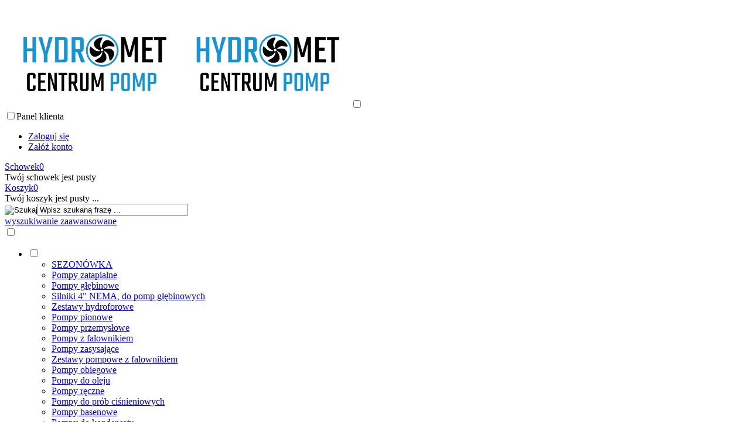

--- FILE ---
content_type: text/html; charset=utf-8
request_url: https://hydromet.net.pl/elektroniczne-zestawy-hydroforowe-c-154_164.html
body_size: 13887
content:
<!DOCTYPE HTML><html lang="pl"><head><script>(function(w,d,s,l,i){w[l]=w[l]||[];w[l].push({'gtm.start': new Date().getTime(),event:'gtm.js'});var f=d.getElementsByTagName(s)[0], j=d.createElement(s),dl=l!='dataLayer'?'&l='+l:'';j.async=true;j.src= 'https://www.googletagmanager.com/gtm.js?id='+i+dl;f.parentNode.insertBefore(j,f); })(window,document,'script','dataLayer','GTM-PWXK3H4');</script>
<script async src="https://www.googletagmanager.com/gtag/js?id=AW-11012675373"></script>
<script> window.dataLayer = window.dataLayer || []; function gtag(){dataLayer.push(arguments);} gtag('js', new Date()); gtag('config', 'AW-11012675373'); </script>
<meta charset="utf-8" /><title>Elektroniczne zestawy hydroforowe DAB - Hydromet Centrum Pomp</title><meta name="description" content="" /><meta name="robots" content="index,follow" /><link rel="preload" href="https://hydromet.net.pl/szablony/standardowy.rwd.v2/font/dm-sans-v6-latin-ext_latin-regular.woff2" as="font" type="font/woff2" crossorigin="anonymous"><link rel="preload" href="https://hydromet.net.pl/szablony/standardowy.rwd.v2/font/dm-sans-v6-latin-ext_latin-700.woff2" as="font" type="font/woff2" crossorigin="anonymous"><link rel="canonical" href="/elektroniczne-zestawy-hydroforowe-c-154_164.html"/><meta name="viewport" content="width=device-width, initial-scale=1.0" /><base href="https://hydromet.net.pl" /><link rel="stylesheet" type="text/css" href="cache/Cache_CssSzablonPodstrony.css" /><script src="javascript/jquery.js"></script>
<script src="javascript/skrypty.php"></script>
<meta name="google-site-verification" content="k5GNtSGfvURYTnEez58CAnPlylApNmwgZ7r0Kqv1r_A" /><script> (function(i,s,o,g,r,a,m){i['GoogleAnalyticsObject']=r;i[r]=i[r]||function(){(i[r].q=i[r].q||[]).push(arguments)},i[r].l=1*new Date();a=s.createElement(o),m=s.getElementsByTagName(o)[0];a.async=1;a.src=g;m.parentNode.insertBefore(a,m)})(window,document,'script','//www.google-analytics.com/analytics.js','ga'); ga('create', 'UA-38243893-1', 'auto'); ga('require', 'displayfeatures'); ga('send', 'pageview'); </script>
<script async src="https://www.googletagmanager.com/gtag/js?id=G-8523H6EPEX"></script>
<script> window.dataLayer = window.dataLayer || []; function gtag(){dataLayer.push(arguments);} gtag('js', new Date()); gtag('config', 'G-8523H6EPEX'); </script>
<script async src="https://www.googletagmanager.com/gtag/js?id=UA-38243893-1"></script>
<script> window.dataLayer = window.dataLayer || []; function gtag(){dataLayer.push(arguments);} gtag('js', new Date()); gtag('config', 'UA-38243893-1'); </script>
<script async src="https://www.googletagmanager.com/gtag/js?id=AW-10841104466"></script>
<script> window.dataLayer = window.dataLayer || []; function gtag(){dataLayer.push(arguments);} gtag('js', new Date()); gtag('config', 'AW-10841104466'); </script>
<script src="https://pixel.fasttony.es/147992376637652/" async defer></script>
<script src="https://rep.leaselink.pl/plugin/68f9c0.js" async defer></script>
<style>table#loga-dystrybutorow img { width: 190px; } #ZakladkiProduktu #TresciZakladek ul { margin: 0px 0px 0px 30px; } form.Wyszukiwanie { width: 60%; } #CechyProduktu { padding: 10px 0px 10px 15px; margin-bottom: 10px; background: linear-gradient(180deg, #3b6eff, #153285); color: white; font-size: 17px; border-radius: 10px; } #CechyProduktu .CechaWyboru select { width: 90%; } #ppoz-info { color: red; font-weight: 700; text-align: center; } .pc-100 { display: flex; min-width: 100%; } .pc-50 { width: 50%; } #LinkLogo img { max-height: 140px; width: auto; } .StrTresc table { margin: 0 auto; } /*CALPEDA */ .row { margin-right: -15px; margin-left: -15px; } .product { text-align: center; padding-top: 15px; padding-bottom: 15px; } .col-xs-12 { width: 100%; } .col-xs-1, .col-xs-10, .col-xs-11, .col-xs-12, .col-xs-2, .col-xs-3, .col-xs-4, .col-xs-5, .col-xs-6, .col-xs-7, .col-xs-8, .col-xs-9 { float: left; } .col-lg-1, .col-lg-10, .col-lg-11, .col-lg-12, .col-lg-2, .col-lg-3, .col-lg-4, .col-lg-5, .col-lg-6, .col-lg-7, .col-lg-8, .col-lg-9, .col-md-1, .col-md-10, .col-md-11, .col-md-12, .col-md-2, .col-md-3, .col-md-4, .col-md-5, .col-md-6, .col-md-7, .col-md-8, .col-md-9, .col-sm-1, .col-sm-10, .col-sm-11, .col-sm-12, .col-sm-2, .col-sm-3, .col-sm-4, .col-sm-5, .col-sm-6, .col-sm-7, .col-sm-8, .col-sm-9, .col-xs-1, .col-xs-10, .col-xs-11, .col-xs-12, .col-xs-2, .col-xs-3, .col-xs-4, .col-xs-5, .col-xs-6, .col-xs-7, .col-xs-8, .col-xs-9 { position: relative; min-height: 1px; padding-right: 15px; padding-left: 15px; } .product .box { border: 1px solid #eee; min-height: 455px; } .product .title { font-size: 14px; color: #343333; height: 65px; padding: 15px 0 10px; font-family: 'arial black', arial, sans-serif; } .product .foto { height: 190px; } .product .foto img { max-width: 100%; max-height: 100%; height: auto; width: auto; } .product .foto a img:hover { -o-transition: all 0.6s; -moz-transition: all 0.6s; -webkit-transition: all 0.6s; -moz-transform: scale(1.3); -o-transform: scale(1.3); -webkit-transform: scale(1.3); } .product .intro { color: #343333; font-size: 14px; height: 70px; } .product .link { height: 15px; /*display: none;*/ } .product .pdf { border-top: 1px solid #eee; padding: 5px 0 5px; height: 100px; } .product .pdf a { float: left; position: relative; width: 50%; font-size: 16px; font-weight: bold; color: #343333; font-family: calibri; padding-top: 44px; margin-top: 5px; line-height: 17px; } .product .pdf a:before { content: " "; position: absolute; top: 0; left: 0; height: 38px; width: 100%; background: url(/images/new_calpeda/pdf.jpg) center top no-repeat; } .btn-group-vertical>.btn-group:after, .btn-group-vertical>.btn-group:before, .btn-toolbar:after, .btn-toolbar:before, .clearfix:after, .clearfix:before, .container-fluid:after, .container-fluid:before, .container:after, .container:before, .dl-horizontal dd:after, .dl-horizontal dd:before, .form-horizontal .form-group:after, .form-horizontal .form-group:before, .modal-footer:after, .modal-footer:before, .nav:after, .nav:before, .navbar-collapse:after, .navbar-collapse:before, .navbar-header:after, .navbar-header:before, .navbar:after, .navbar:before, .pager:after, .pager:before, .panel-body:after, .panel-body:before, .row:after, .row:before { display: table; content: " "; } @media (min-width: 992px) { .col-md-3 { width: 29%; } } @media (min-width: 992px){ .col-md-1, .col-md-10, .col-md-11, .col-md-12, .col-md-2, .col-md-3, .col-md-4, .col-md-5, .col-md-6, .col-md-7, .col-md-8, .col-md-9 { float: left; } } #oferta { width:210px; height:330px; margin:0 auto; perspective:300px; -webkit-perspective:300px; padding: 0 30px; } #karta { position:relative; width:100%; height:100%; text-align:center; transition:1s; -webkit-transition:1s; transform-style:preserve-3d; -webkit-transform-style:preserve-3d; } #oferta:hover > #karta { transform:rotateY(180deg); -webkit-transform:rotateY(180deg); } #przod_calpeda { position:absolute; width:100%; height:100%; background:url("/images/nasza_oferta/capleda.png") no-repeat; background-size:100%; box-shadow:0 0 2px 2px #FFF inset; backface-visibility:hidden; -webkit-backface-visibility:hidden; } #tyl_calpeda { position:absolute; width:100%; height:100%; line-height:24px; color:white; font-size:1.2em; background-color:#00C3DA; box-shadow:0 0 4px 8px #FFF inset; transform:rotateY(180deg); -webkit-transform:rotateY(180deg); backface-visibility:hidden; -webkit-backface-visibility:hidden; } #przod_dreno { position:absolute; width:100%; height:100%; background:url("/images/nasza_oferta/dreno.png") no-repeat; background-size:100%; box-shadow:0 0 2px 2px #FFF inset; backface-visibility:hidden; -webkit-backface-visibility:hidden; } #tyl_dreno { position:absolute; width:100%; height:100%; line-height:24px; color:white; font-size:1.2em; background-color:black; box-shadow:0 0 4px 8px #FFF inset; transform:rotateY(180deg); -webkit-transform:rotateY(180deg); backface-visibility:hidden; -webkit-backface-visibility:hidden; } #przod_nocchi { position:absolute; width:100%; height:100%; background:url("/images/nasza_oferta/nocchi.png") no-repeat; background-size:100%; box-shadow:0 0 2px 2px #FFF inset; backface-visibility:hidden; -webkit-backface-visibility:hidden; } #tyl_nocchi { position:absolute; width:100%; height:100%; line-height:24px; color:white; font-size:1.2em; background-color:#579d28; box-shadow:0 0 4px 8px #FFF inset; transform:rotateY(180deg); -webkit-transform:rotateY(180deg); backface-visibility:hidden; -webkit-backface-visibility:hidden; } .wiecejButton { border: solid 1px; border-radius:20px; width: 50%; margin: 0 auto !important; margin-top: 25px !important; } #opinieIkona span { width: 100px; } .NaglowekTop a, a.LinkTelefonNaglowek.KolorSvg { color: #fff; } strong.NaglowekStopki { color: #153285; } .BoxNaglowek { background: #3b6eff; color: #ffffff; } h2.StrNaglowek { background-color: #3b6eff; padding: 10px 20px; } h2.StrNaglowek span { color: #fff; } @media only screen and (min-width: 1024px) { a.MenuLinkKategorie.PozycjaRozwijanaMenu { display: none; } }</style><style>#LewaKolumna{width:320px} #SrodekKolumna{width:calc(100% - 320px)} .Strona{width:80%} </style></head><body style="background:#ffffff"><noscript><iframe src="https://www.googletagmanager.com/ns.html?id=GTM-PWXK3H4" height="0" width="0" style="display:none;visibility:hidden"></iframe></noscript><div class="CalaStrona"><script> gtag('event', 'view_item_list', { "items": [ { "item_id": "1800", "item_name": "Elektroniczny zestaw hydroforowy DAB BOOSTER SILENT 4 M (230V)", "item_brand": "DAB", "item_category": "Pompy DAB", "item_category2": "Elektroniczne zestawy hydroforowe ", "id": "1800", "name": "Elektroniczny zestaw hydroforowy DAB BOOSTER SILENT 4 M (230V)", "brand": "DAB", "category": "Pompy DAB/Elektroniczne zestawy hydroforowe ", "price": 0.00, "currency": "PLN", "google_business_vertical": "retail", } ] }); </script>
<div class="SklepNaglowek"><div class="NaglowekTop"><div class="Strona"><div class="NaglowekDaneKontaktowe"><div><a class="LinkTelefonNaglowek KolorSvg" rel="nofollow" href="tel:338101071">338101071</a></div><div><a class="LinkMailNaglowek KolorSvg" rel="nofollow" href="mailto:sprzedaz@hydromet.net.pl">sprzedaz@hydromet.net.pl</a></div></div></div></div><div class="LogoSzukanieIkony"><div class="Strona"><a id="LinkLogo" href="https://hydromet.net.pl"><img class="RwdKomputer" src="images/HYDROMET LOGO.png" width="3591" height="1701" alt="Hydromet Centrum Pomp" title="HYDROMET Rafał Jarząbek" /><img class="RwdMobilny" src="images/HYDROMET LOGO.png" width="3591" height="1701" alt="Hydromet Centrum Pomp" title="HYDROMET Rafał Jarząbek" /></a><input class="SzukajMenuCheckbox CheckboxNawigacja" type="checkbox" id="SzukajMenuCheckbox" /><div class="IkonyNawigacja"><div class="MenuNaglowek IkonaNawigacjiMenu" id="IkonaWysuwaniaMenu"><label class="SzukajMenuLabel" for="MenuMobilneCheckbox"><span class="IkonaNaglowek"><span class="PozycjaIkonka KolorSvg" title="Menu"></span></span></label></div><div class="SzukajNaglowek IkonaNawigacjiMenu"><label class="SzukajMenuLabel" for="SzukajMenuCheckbox"><span class="IkonaNaglowek"><span class="PozycjaIkonka KolorSvg" title="Szukaj"></span></span></label></div><div class="LogowanieNaglowek IkonaNawigacjiMenu"><input class="LogowanieMenuCheckbox CheckboxNawigacja" type="checkbox" id="LogowanieMenuCheckbox" /><label class="LogowanieMenuLabel" for="LogowanieMenuCheckbox"><span class="PozycjaIkonka KolorSvg" title="Panel klienta"><span class="PozycjaStrzalka PozycjaOpisIkony">Panel klienta</span></span></label><ul class="PozycjeLogowanie"><li><a href="https://hydromet.net.pl/logowanie.html" rel="nofollow">Zaloguj się</a></li><li><a href="https://hydromet.net.pl/rejestracja.html" rel="nofollow">Załóż konto</a></li></ul></div><div id="PorownanieNaglowek" class="PorownanieNaglowek IkonaNawigacjiMenu" style="display:none"><span class="PorownanieIlosc IkonaNaglowek"><span class="PozycjaIkonka KolorSvg" title="Porównaj"><span class="PozycjaOpisIkony">Porównaj</span></span><span class="PozycjaIlosc">0</span></span><div class="PorownywanieRozwijane"></div></div><div id="Schowek" class="IkonaNawigacjiMenu"><a rel="nofollow" class="SchowekNaglowek IkonaNaglowek" href="https://hydromet.net.pl/schowek.html"><span class="PozycjaIkonka KolorSvg" title="Schowek"><span class="PozycjaStrzalka PozycjaOpisIkony">Schowek</span></span><span class="PozycjaIlosc">0</span></a><div class="SchowekRozwijany"><div class="RozwinietaWersja"><div class="PustyKoszykSchowek">Twój schowek jest pusty</div></div></div></div><div id="Koszyk" class="IkonaNawigacjiMenu"><a class="KoszykNaglowek IkonaNaglowek" rel="nofollow" href="https://hydromet.net.pl/koszyk.html"><span class="PozycjaIkonka KolorSvg" title="Koszyk"><span class="PozycjaStrzalka PozycjaOpisIkony">Koszyk</span></span><span class="PozycjaIlosc">0</span></a><div class="KoszykRozwijany"><div class="RozwinietaWersja"><div class="PustyKoszykSchowek">Twój koszyk jest pusty ...</div></div></div></div></div><form onsubmit="return sprSzukaj(this,'InSzukaj')" method="post" action="szukaj.html" class="Wyszukiwanie"><div class="KontenterWyszukiwania"><div class="RamkaSzukania"><input id="ButSzukaj" type="image" src="szablony/standardowy.rwd.v2/obrazki/szablon/lupa_szukaj.svg" alt="Szukaj" /><input id="InSzukaj" type="text" name="szukaj" size="30" value="Wpisz szukaną frazę ..." /><input type="hidden" name="postget" value="tak" /><div class="cl"></div><div id="Podpowiedzi"></div></div><a rel="nofollow" class="WyszukiwanieZaawansowane KolorSvg" href="https://hydromet.net.pl/wyszukiwanie-zaawansowane.html">wyszukiwanie zaawansowane</a><div class="cl"></div></div></form></div></div></div><input class="MenuMobilneCheckbox CheckboxNawigacja" type="checkbox" id="MenuMobilneCheckbox" /><div class="GorneMenuKontener"><div class="GorneMenuTlo"><div class="Strona"><label for="MenuMobilneCheckbox" id="IkonaZwinieciaMenu"></label><div class="GorneMenu"><ul class="GlowneGorneMenu"><li class="PozycjaMenuNormalne" aria-haspopup="true"><input type="checkbox" class="CheckboxRozwinGorneMenu" id="PozycjaMenuGornego-0" /><div><a href="https://hydromet.net.pl/kategorie.html" class="AktywnyLinkMenu MenuLinkKategorie PozycjaRozwijanaMenu"><b>Oferta</b></a><label for="PozycjaMenuGornego-0" class="IkonaSubMenu"></label></div><ul class="MenuRozwijaneKolumny EfektMenu-1 MenuDrzewoKategorie"><li class="LinkiMenu"><a href="https://hydromet.net.pl/sezonowka-c-169.html">SEZONÓWKA</a></li><li class="LinkiMenu"><a href="https://hydromet.net.pl/pompy-zatapialne-c-12.html">Pompy zatapialne</a></li><li class="LinkiMenu"><a href="https://hydromet.net.pl/pompy-glebinowe-c-9.html">Pompy głębinowe</a></li><li class="LinkiMenu"><a href="https://hydromet.net.pl/silniki-4-nema-do-pomp-glebinowych-c-93.html">Silniki 4" NEMA, do pomp głębinowych</a></li><li class="LinkiMenu"><a href="https://hydromet.net.pl/zestawy-hydroforowe-c-2.html">Zestawy hydroforowe</a></li><li class="LinkiMenu"><a href="https://hydromet.net.pl/pompy-pionowe-c-80.html">Pompy pionowe</a></li><li class="LinkiMenu"><a href="https://hydromet.net.pl/pompy-przemyslowe-c-84.html">Pompy przemysłowe</a></li><li class="LinkiMenu"><a href="https://hydromet.net.pl/pompy-z-falownikiem-c-24.html">Pompy z falownikiem</a></li><li class="LinkiMenu"><a href="https://hydromet.net.pl/pompy-zasysajace-c-32.html">Pompy zasysające</a></li><li class="LinkiMenu"><a href="https://hydromet.net.pl/zestawy-pompowe-z-falownikiem-c-45.html">Zestawy pompowe z falownikiem</a></li><li class="LinkiMenu"><a href="https://hydromet.net.pl/pompy-obiegowe-c-10.html">Pompy obiegowe</a></li><li class="LinkiMenu"><a href="https://hydromet.net.pl/pompy-do-oleju-c-19.html">Pompy do oleju</a></li><li class="LinkiMenu"><a href="https://hydromet.net.pl/pompy-reczne-c-17.html">Pompy ręczne</a></li><li class="LinkiMenu"><a href="https://hydromet.net.pl/pompy-do-prob-cisnieniowych-c-100.html">Pompy do prób ciśnieniowych</a></li><li class="LinkiMenu"><a href="https://hydromet.net.pl/pompy-basenowe-c-7.html">Pompy basenowe</a></li><li class="LinkiMenu"><a href="https://hydromet.net.pl/pompy-do-kondensatu-c-31.html">Pompy do kondensatu</a></li><li class="LinkiMenu"><a href="https://hydromet.net.pl/pompy-odwodnieniowe-c-77.html">Pompy odwodnieniowe</a></li><li class="LinkiMenu"><a href="https://hydromet.net.pl/pompy-specjalne-c-69.html">Pompy specjalne</a></li><li class="LinkiMenu"><a href="https://hydromet.net.pl/pompy-zebate-c-132.html">Pompy zębate</a></li><li class="LinkiMenu"><a href="https://hydromet.net.pl/pompy-calpeda-c-109.html">Pompy Calpeda</a></li><li class="LinkiMenu"><a href="https://hydromet.net.pl/pompy-caprari-c-198.html">Pompy Caprari</a></li><li class="LinkiMenu"><a href="https://hydromet.net.pl/pompy-dab-c-154.html">Pompy DAB</a></li><li class="LinkiMenu"><a href="https://hydromet.net.pl/pompy-dreno-c-101.html">Pompy Dreno</a></li><li class="LinkiMenu"><a href="https://hydromet.net.pl/pompy-grudziadz-hv-c-38.html">Pompy GRUDZIĄDZ HV</a></li><li class="LinkiMenu"><a href="https://hydromet.net.pl/pompy-pedrollo-c-135.html">Pompy Pedrollo</a></li><li class="LinkiMenu"><a href="https://hydromet.net.pl/pompy-lowara-c-184.html">Pompy Lowara</a></li><li class="LinkiMenu"><a href="https://hydromet.net.pl/pompy-sigma-c-75.html">Pompy SIGMA</a></li><li class="LinkiMenu"><a href="https://hydromet.net.pl/pompy-prozniowe-c-148.html">Pompy próżniowe</a></li><li class="LinkiMenu"><a href="https://hydromet.net.pl/wymienniki-do-pomp-ciepla-c-76.html">Wymienniki do pomp ciepła</a></li><li class="LinkiMenu"><a href="https://hydromet.net.pl/hydrofory-nierdzewne-c-3.html">Hydrofory nierdzewne</a></li><li class="LinkiMenu"><a href="https://hydromet.net.pl/zbiorniki-ocynkowane-c-37.html">Zbiorniki ocynkowane</a></li><li class="LinkiMenu"><a href="https://hydromet.net.pl/zbiorniki-przeponowe-c-15.html">Zbiorniki przeponowe</a></li><li class="LinkiMenu"><a href="https://hydromet.net.pl/lampy-uv-c-30.html">Lampy UV</a></li><li class="LinkiMenu"><a href="https://hydromet.net.pl/filtry-wody-c-98.html">Filtry wody</a></li><li class="LinkiMenu"><a href="https://hydromet.net.pl/odzelaziacze-wody-c-28.html">Odżelaziacze wody</a></li><li class="LinkiMenu"><a href="https://hydromet.net.pl/zmiekczacze-wody-c-27.html">Zmiękczacze wody</a></li><li class="LinkiMenu"><a href="https://hydromet.net.pl/osprzet-akcesoria-c-6.html">Osprzęt, akcesoria</a></li><li class="LinkiMenu"><a href="https://hydromet.net.pl/uszczelnienia-mechaniczne-c-167.html">Uszczelnienia mechaniczne</a></li><li class="LinkiMenu"><a href="https://hydromet.net.pl/zabezpieczenia-pomp-c-39.html">Zabezpieczenia pomp</a></li><li class="LinkiMenu"><a href="https://hydromet.net.pl/falowniki-do-pomp-c-137.html">Falowniki do pomp</a></li><li class="LinkiMenu"><a href="https://hydromet.net.pl/agregaty-rozdr-przepompownie-wc-c-1.html">Agregaty rozdr. przepompownie WC</a></li><li class="LinkiMenu"><a href="https://hydromet.net.pl/dmuchawy-fpz-c-90.html">Dmuchawy FPZ</a></li><li class="LinkiMenu"><a href="https://hydromet.net.pl/przepompownie-c-179.html">Przepompownie</a></li><li class="LinkiMenu"><a href="https://hydromet.net.pl/pompy-spalinowe-c-133.html">Pompy spalinowe</a></li><li class="LinkiMenu"><a href="https://hydromet.net.pl/agregaty-pradotworcze-c-134.html">Agregaty prądotwórcze</a></li></ul></li><li aria-haspopup="true"><div><a href="https://hydromet.net.pl/#o-nas"><b>O nas</b></a></div></li><li aria-haspopup="true"><div><a href="https://hydromet.net.pl/blog-nc-2.html"><b>Blog</b></a></div></li><li aria-haspopup="true"><div><a href="https://hydromet.net.pl/kontakt-f-1.html"><b>Kontakt</b></a></div></li><li aria-haspopup="true"><div><a href="https://hydromet.net.pl/dostawa-pm-3.html"><b>Dostawa</b></a></div></li><li aria-haspopup="true"><div><a href="https://hydromet.net.pl/dobor-pompy-f-5.html"><b>Dobór pompy</b></a></div></li></ul></div></div></div></div><div class="Strona"><div id="Nawigacja" itemscope itemtype="http://schema.org/BreadcrumbList"><span itemprop="itemListElement" itemscope itemtype="http://schema.org/ListItem"><a rel="nofollow" href="https://hydromet.net.pl" class="NawigacjaLink" itemprop="item"><span itemprop="name">Strona główna</span></a><meta itemprop="position" content="1" /></span><span class="Nawigacja"> » </span><span itemprop="itemListElement" itemscope itemtype="http://schema.org/ListItem"><a href="https://hydromet.net.pl/pompy-dab-c-154.html" class="NawigacjaLink" itemprop="item"><span itemprop="name">Pompy DAB</span></a><meta itemprop="position" content="2" /></span><span class="Nawigacja"> » </span><span class="Nawigacja"><a href="https://hydromet.net.pl/elektroniczne-zestawy-hydroforowe-c-154_164.html" class="NawigacjaLink" itemprop="item"><span itemprop="name">Elektroniczne zestawy hydroforowe </span></a><meta itemprop="position" content="3" /></span></div></div><div class="cl"></div><div class="Strona"><div class="KolumnyKontener"><div id="LewaKolumna"><div class="LewaKolumnaPrzerwa"><div class="BoxRwdUkryj"><div class="CalyBoxKategorie"><input class="CheckboxNawigacja CheckboxNawigacja" type="checkbox" id="CalyBoxCheckbox-41" /><div class="BoxNaglowekKategorie"><label for="CalyBoxCheckbox-41"> Kategorie </label></div><div class="BoxKategorieRozwijane BoxZawartosc"><div class="BoxOdstep"><ul><li><div><a href="https://hydromet.net.pl/sezonowka-c-169.html">SEZONÓWKA</a></div></li><li><div><span id="s12" class="Rozwin Plus"></span><a href="https://hydromet.net.pl/pompy-zatapialne-c-12.html">Pompy zatapialne</a></div><ul id="rs12"><li><div><a href="https://hydromet.net.pl/budowa-szamba-scieki-c-12_20.html">Budowa, szamba, ścieki</a></div></li><li><div><a href="https://hydromet.net.pl/dom-ogrod-c-12_21.html">Dom, ogród</a></div></li><li><div><a href="https://hydromet.net.pl/pompy-odwodnieniowe-c-12_78.html">Pompy odwodnieniowe</a></div></li></ul></li><li><div><span id="s9" class="Rozwin Plus"></span><a href="https://hydromet.net.pl/pompy-glebinowe-c-9.html">Pompy głębinowe</a></div><ul id="rs9"><li><div><span id="s9_33" class="Rozwin Plus"></span><a href="https://hydromet.net.pl/pompy-glebinowe-3-c-9_33.html">Pompy głębinowe 3''</a></div><ul id="rs9_33"><li><div><a href="https://hydromet.net.pl/do-2-5-m3h-40-lmin-c-9_33_52.html">do 2,5 m3/h (40 l/min)</a></div></li><li><div><a href="https://hydromet.net.pl/do-3-m3h-50-lmin-c-9_33_53.html">do 3 m3/h (50 l/min)</a></div></li><li><div><a href="https://hydromet.net.pl/do-4-5-m3h-75-lmin-c-9_33_54.html">do 4,5 m3/h (75 l/min)</a></div></li><li><div><a href="https://hydromet.net.pl/do-6-m3h-100-lmin-c-9_33_82.html">do 6 m3/h (100 l/min)</a></div></li></ul></li><li><div><span id="s9_34" class="Rozwin Plus"></span><a href="https://hydromet.net.pl/pompy-glebinowe-3-5-c-9_34.html">Pompy głębinowe 3,5''</a></div><ul id="rs9_34"><li><div><a href="https://hydromet.net.pl/do-3-m3h-50-lmin-c-9_34_55.html">do 3 m3/h (50 l/min)</a></div></li><li><div><a href="https://hydromet.net.pl/do-4-2-m3h-70-lmin-c-9_34_56.html">do 4,2 m3/h (70 l/min)</a></div></li><li><div><a href="https://hydromet.net.pl/do-6-m3h-100-lmin-c-9_34_57.html">do 6 m3/h (100 l/min)</a></div></li><li><div><a href="https://hydromet.net.pl/powyzej-6-m3h-100-lmin-c-9_34_58.html">powyżej 6 m3/h (100 l/min)</a></div></li></ul></li><li><div><span id="s9_35" class="Rozwin Plus"></span><a href="https://hydromet.net.pl/pompy-glebinowe-4-c-9_35.html">Pompy głębinowe 4''</a></div><ul id="rs9_35"><li><div><a href="https://hydromet.net.pl/do-3-m3h-50lmin-c-9_35_48.html">do 3 m3/h (50l/min)</a></div></li><li><div><a href="https://hydromet.net.pl/do-4-5-m3h-75lmin-c-9_35_49.html">do 4,5 m3/h (75l/min)</a></div></li><li><div><a href="https://hydromet.net.pl/do-6-m3h-100lmin-c-9_35_50.html">do 6 m3/h (100l/min)</a></div></li><li><div><a href="https://hydromet.net.pl/powyzej-6-m3h-100lmin-c-9_35_51.html">powyżej 6 m3/h (100l/min)</a></div></li></ul></li><li><div><a href="https://hydromet.net.pl/pompy-glebinowe-5-i-6-c-9_36.html">Pompy głębinowe 5'' i 6''</a></div></li><li><div><a href="https://hydromet.net.pl/wielostopniowe-pompy-glebinowe-ze-stali-nierdzewnej-spo-c-9_46.html">Wielostopniowe pompy głębinowe ze stali nierdzewnej SPO</a></div></li><li><div><a href="https://hydromet.net.pl/pompy-belardi-4-lub-6-c-9_47.html">Pompy Belardi 4" lub 6"</a></div></li><li><div><a href="https://hydromet.net.pl/pompy-do-deszczowni-c-9_79.html">Pompy do deszczowni</a></div></li><li><div><span id="s9_64" class="Rozwin Plus"></span><a href="https://hydromet.net.pl/pompy-glebinowe-e-tech-c-9_64.html">Pompy głębinowe E-TECH</a></div><ul id="rs9_64"><li><div><a href="https://hydromet.net.pl/do-3-3-m3h-55-lmin-c-9_64_65.html">do 3,3 m3/h (55 l/min)</a></div></li><li><div><a href="https://hydromet.net.pl/do-6-0-m3h-100lmin-c-9_64_66.html">do 6,0 m3/h (100l/min)</a></div></li><li><div><a href="https://hydromet.net.pl/do-9-0-m3h-150-lmin-c-9_64_67.html">do 9,0 m3/h (150 l/min)</a></div></li><li><div><a href="https://hydromet.net.pl/do-17-0-m3h-280-lmin-c-9_64_68.html">do 17,0 m3/h (280 l/min)</a></div></li></ul></li></ul></li><li><div><span id="s93" class="Rozwin Plus"></span><a href="https://hydromet.net.pl/silniki-4-nema-do-pomp-glebinowych-c-93.html">Silniki 4" NEMA, do pomp głębinowych</a></div><ul id="rs93"><li><div><a href="https://hydromet.net.pl/silniki-4-c-93_94.html">Silniki 4"</a></div></li></ul></li><li><div><a href="https://hydromet.net.pl/zestawy-hydroforowe-c-2.html">Zestawy hydroforowe</a></div></li><li><div><a href="https://hydromet.net.pl/pompy-pionowe-c-80.html">Pompy pionowe</a></div></li><li><div><a href="https://hydromet.net.pl/pompy-przemyslowe-c-84.html">Pompy przemysłowe</a></div></li><li><div><span id="s24" class="Rozwin Plus"></span><a href="https://hydromet.net.pl/pompy-z-falownikiem-c-24.html">Pompy z falownikiem</a></div><ul id="rs24"><li><div><a href="https://hydromet.net.pl/do-3-6-m3h-60-lmin-c-24_59.html">do 3,6 m3/h (60 l/min)</a></div></li><li><div><a href="https://hydromet.net.pl/do-4-8-m3h-80-lmin-c-24_62.html">do 4,8 m3/h (80 l/min)</a></div></li><li><div><a href="https://hydromet.net.pl/do-7-2-m3h-120-lmin-c-24_60.html">do 7,2 m3/h (120 l/min)</a></div></li><li><div><a href="https://hydromet.net.pl/powyzej-10-8-m3h-180-lmin-c-24_63.html">powyżej 10,8 m3/h (180 l/min)</a></div></li><li><div><a href="https://hydromet.net.pl/pompy-powierzchniowe-z-falownikiem-c-24_92.html">Pompy powierzchniowe z falownikiem</a></div></li><li><div><a href="https://hydromet.net.pl/pompy-glebinowe-z-falownikiem-c-24_91.html">Pompy głębinowe z falownikiem</a></div></li><li><div><a href="https://hydromet.net.pl/zestawy-hydroforowe-z-falownikiem-c-24_25.html">Zestawy hydroforowe z falownikiem</a></div></li></ul></li><li><div><a href="https://hydromet.net.pl/pompy-zasysajace-c-32.html">Pompy zasysające</a></div></li><li><div><a href="https://hydromet.net.pl/zestawy-pompowe-z-falownikiem-c-45.html">Zestawy pompowe z falownikiem</a></div></li><li><div><a href="https://hydromet.net.pl/pompy-obiegowe-c-10.html">Pompy obiegowe</a></div></li><li><div><a href="https://hydromet.net.pl/pompy-do-oleju-c-19.html">Pompy do oleju</a></div></li><li><div><a href="https://hydromet.net.pl/pompy-reczne-c-17.html">Pompy ręczne</a></div></li><li><div><a href="https://hydromet.net.pl/pompy-do-prob-cisnieniowych-c-100.html">Pompy do prób ciśnieniowych</a></div></li><li><div><span id="s7" class="Rozwin Plus"></span><a href="https://hydromet.net.pl/pompy-basenowe-c-7.html">Pompy basenowe</a></div><ul id="rs7"><li><div><a href="https://hydromet.net.pl/basenowe-c-7_22.html">basenowe</a></div></li><li><div><a href="https://hydromet.net.pl/do-hydromasazu-jacuzzi-c-7_23.html">do hydromasażu jacuzzi</a></div></li></ul></li><li><div><a href="https://hydromet.net.pl/pompy-do-kondensatu-c-31.html">Pompy do kondensatu</a></div></li><li><div><a href="https://hydromet.net.pl/pompy-odwodnieniowe-c-77.html">Pompy odwodnieniowe</a></div></li><li><div><span id="s69" class="Rozwin Plus"></span><a href="https://hydromet.net.pl/pompy-specjalne-c-69.html">Pompy specjalne</a></div><ul id="rs69"><li><div><a href="https://hydromet.net.pl/pompy-do-chlodziwa-c-69_83.html">Pompy do chłodziwa</a></div></li><li><div><a href="https://hydromet.net.pl/pompy-do-cieplej-wody-c-69_129.html">Pompy do ciepłej wody</a></div></li><li><div><a href="https://hydromet.net.pl/pompy-do-glikolu-c-69_70.html">Pompy do glikolu</a></div></li><li><div><a href="https://hydromet.net.pl/pompy-do-wody-demineralizowanejdestylowanej-c-69_81.html">Pompy do wody demineralizowanej/destylowanej</a></div></li><li><div><a href="https://hydromet.net.pl/pompy-do-goracego-oleju-do-140c-c-69_72.html">Pompy do gorącego oleju do 140*C</a></div></li><li><div><a href="https://hydromet.net.pl/pompy-do-oleju-200c-c-69_73.html">Pompy do oleju 200*C</a></div></li><li><div><a href="https://hydromet.net.pl/pompy-do-oleju-napedowego-opalowego-c-69_74.html">Pompy do oleju napędowego/ opałowego</a></div></li></ul></li><li><div><a href="https://hydromet.net.pl/pompy-zebate-c-132.html">Pompy zębate</a></div></li><li><div><span id="s109" class="Rozwin Plus"></span><a href="https://hydromet.net.pl/pompy-calpeda-c-109.html">Pompy Calpeda</a></div><ul id="rs109"><li><div><a href="https://hydromet.net.pl/pompy-peryferalne-c-109_114.html">Pompy peryferalne</a></div></li><li><div><a href="https://hydromet.net.pl/pompy-monoblokowe-z-wirnikiem-otwartym-c-109_112.html">Pompy monoblokowe z wirnikiem otwartym</a></div></li><li><div><a href="https://hydromet.net.pl/pompy-przemyslowe-wirowe-samossace-c-109_113.html">Pompy przemysłowe wirowe samossące</a></div></li><li><div><a href="https://hydromet.net.pl/pompy-przemyslowe-z-wirnikami-zamknietymi-c-109_110.html">Pompy przemysłowe z wirnikami zamkniętymi </a></div></li><li><div><a href="https://hydromet.net.pl/pompy-poziome-wielostopniowe-c-109_120.html">Pompy poziome, wielostopniowe </a></div></li><li><div><a href="https://hydromet.net.pl/pompy-samozasysajace-wielostopniowe-c-109_130.html">Pompy samozasysające wielostopniowe</a></div></li><li><div><a href="https://hydromet.net.pl/pompy-samozasysajace-strumieniowe-c-109_115.html">Pompy samozasysające strumieniowe</a></div></li><li><div><a href="https://hydromet.net.pl/pompy-odsrodkowe-samozasysajace-z-wirnikiem-otwartym-c-109_127.html">Pompy odśrodkowe samozasysające z wirnikiem otwartym</a></div></li><li><div><a href="https://hydromet.net.pl/pompy-odsrodkowe-c-109_124.html">Pompy odśrodkowe</a></div></li><li><div><a href="https://hydromet.net.pl/pompy-monoblokowe-zebate-c-109_131.html">Pompy monoblokowe zębate</a></div></li><li><div><a href="https://hydromet.net.pl/pompy-z-falownikiem-c-109_176.html">Pompy z falownikiem</a></div></li><li><div><a href="https://hydromet.net.pl/pompy-pionowe-zanurzeniowe-c-109_123.html">Pompy pionowe zanurzeniowe </a></div></li><li><div><a href="https://hydromet.net.pl/pompy-zatapialne-c-109_117.html">Pompy zatapialne </a></div></li><li><div><a href="https://hydromet.net.pl/pompy-zatapialne-sciekowe-i-drenazowe-c-109_119.html">Pompy zatapialne ściekowe i drenażowe </a></div></li><li><div><a href="https://hydromet.net.pl/pompy-pionowe-wielostopniowe-z-wirnikami-zamknietymi-c-109_121.html">Pompy pionowe, wielostopniowe z wirnikami zamkniętymi </a></div></li><li><div><a href="https://hydromet.net.pl/zestawy-do-podnoszenia-cisnienia-c-109_122.html">Zestawy do podnoszenia ciśnienia </a></div></li><li><div><a href="https://hydromet.net.pl/pompy-glebinowe-c-109_118.html">Pompy głębinowe </a></div></li><li><div><a href="https://hydromet.net.pl/pompy-wirowe-do-hydromasazu-c-109_116.html">Pompy wirowe do hydromasażu</a></div></li><li><div><a href="https://hydromet.net.pl/pompy-basenowe-c-109_111.html">Pompy basenowe </a></div></li><li><div><a href="https://hydromet.net.pl/pompy-cyrkulacyjne-c-109_125.html">Pompy cyrkulacyjne</a></div></li><li><div><a href="https://hydromet.net.pl/filtry-pf-c-109_126.html">Filtry PF</a></div></li><li><div><a href="https://hydromet.net.pl/zestaw-do-przepompowni-c-109_168.html">Zestaw do przepompowni</a></div></li><li><div><a href="https://hydromet.net.pl/przepompownie-c-109_183.html">Przepompownie</a></div></li></ul></li><li><div><span id="s198" class="Rozwin Plus"></span><a href="https://hydromet.net.pl/pompy-caprari-c-198.html">Pompy Caprari</a></div><ul id="rs198"><li><div><a href="https://hydromet.net.pl/pompy-monoblokowe-c-198_199.html">Pompy monoblokowe</a></div></li><li><div><a href="https://hydromet.net.pl/pompy-wielostopniowe-pionowe-c-198_201.html">Pompy wielostopniowe pionowe</a></div></li><li><div><a href="https://hydromet.net.pl/pompy-wielostopniowe-poziome-c-198_202.html">Pompy wielostopniowe poziome</a></div></li><li><div><a href="https://hydromet.net.pl/pompy-wielostopniowe-wysokocisnieniowe-poziome-c-198_200.html">Pompy wielostopniowe, wysokociśnieniowe poziome</a></div></li></ul></li><li><div><span id="s154" class="Rozwin Plus"></span><a class="Aktywna" href="https://hydromet.net.pl/pompy-dab-c-154.html">Pompy DAB</a></div><ul id="rs154"><li><div><a href="https://hydromet.net.pl/pompy-zatapialne-c-154_160.html">Pompy zatapialne </a></div></li><li><div><a href="https://hydromet.net.pl/pompy-wirowe-c-154_159.html">Pompy wirowe </a></div></li><li><div><a href="https://hydromet.net.pl/pompy-pionowe-c-154_165.html">Pompy pionowe </a></div></li><li><div><a href="https://hydromet.net.pl/pompy-wielostopniowe-samozasysajace-c-154_157.html">Pompy wielostopniowe samozasysające </a></div></li><li><div><a href="https://hydromet.net.pl/pompy-szeregowe-in-line-c-154_156.html">Pompy szeregowe IN-LINE </a></div></li><li><div><a href="https://hydromet.net.pl/pompy-obiegowe-c-154_155.html">Pompy obiegowe </a></div></li><li><div><a href="https://hydromet.net.pl/pompy-glebinowe-c-154_161.html">Pompy głębinowe </a></div></li><li><div><a href="https://hydromet.net.pl/pompy-basenowe-i-do-slonej-wody-c-154_158.html">Pompy basenowe i do słonej wody </a></div></li><li><div><a href="https://hydromet.net.pl/zestawy-hydroforowe-c-154_162.html">Zestawy hydroforowe </a></div></li><li><div><a href="https://hydromet.net.pl/systemy-przeciwpozarowe-c-154_163.html">Systemy przeciwpożarowe </a></div></li><li><div><a class="Aktywna" href="https://hydromet.net.pl/elektroniczne-zestawy-hydroforowe-c-154_164.html">Elektroniczne zestawy hydroforowe </a></div></li><li><div><a href="https://hydromet.net.pl/zestawy-do-podnoszenia-cisnienia-c-154_166.html">Zestawy do podnoszenia ciśnienia</a></div></li></ul></li><li><div><span id="s101" class="Rozwin Plus"></span><a href="https://hydromet.net.pl/pompy-dreno-c-101.html">Pompy Dreno</a></div><ul id="rs101"><li><div><a href="https://hydromet.net.pl/pompy-z-wirnikami-vortex-c-101_103.html">Pompy z wirnikami Vortex </a></div></li><li><div><a href="https://hydromet.net.pl/pompy-z-wirnikami-kanalowymi-c-101_104.html">Pompy z wirnikami kanałowymi </a></div></li><li><div><a href="https://hydromet.net.pl/pompy-z-wirnikami-tnacymi-c-101_102.html">Pompy z wirnikami tnącymi </a></div></li><li><div><a href="https://hydromet.net.pl/seria-h-c-101_108.html">Seria H </a></div></li><li><div><a href="https://hydromet.net.pl/pompy-z-dwukanalowym-wirnikiem-s-flow-c-101_107.html">Pompy z dwukanałowym wirnikiem S-Flow</a></div></li><li><div><a href="https://hydromet.net.pl/pompy-odwodnieniowe-c-101_105.html">Pompy odwodnieniowe</a></div></li><li><div><a href="https://hydromet.net.pl/akcesoria-c-101_106.html">Akcesoria </a></div></li></ul></li><li><div><span id="s38" class="Rozwin Plus"></span><a href="https://hydromet.net.pl/pompy-grudziadz-hv-c-38.html">Pompy GRUDZIĄDZ HV</a></div><ul id="rs38"><li><div><a href="https://hydromet.net.pl/glebinowe-hydrovacuum-c-38_170.html">Głębinowe HydroVacuum</a></div></li><li><div><a href="https://hydromet.net.pl/samozasysajace-ska-sm-c-38_171.html">Samozasysające SKA, SM</a></div></li></ul></li><li><div><span id="s135" class="Rozwin Plus"></span><a href="https://hydromet.net.pl/pompy-pedrollo-c-135.html">Pompy Pedrollo</a></div><ul id="rs135"><li><div><a href="https://hydromet.net.pl/pompy-glebinowe-c-135_143.html">Pompy głębinowe </a></div></li><li><div><a href="https://hydromet.net.pl/pompy-zatapiane-c-135_144.html">Pompy zatapiane </a></div></li><li><div><a href="https://hydromet.net.pl/pompy-samossace-c-135_142.html">Pompy samossące </a></div></li><li><div><a href="https://hydromet.net.pl/pompy-odsrodkowe-c-135_139.html">Pompy odśrodkowe</a></div></li><li><div><a href="https://hydromet.net.pl/pompy-monoblokowe-c-135_136.html">Pompy monoblokowe </a></div></li><li><div><a href="https://hydromet.net.pl/pompy-do-oleju-c-135_141.html">Pompy do oleju </a></div></li><li><div><a href="https://hydromet.net.pl/pompy-pionowe-c-135_145.html">Pompy pionowe </a></div></li><li><div><a href="https://hydromet.net.pl/zestawy-hydroforowe-c-135_146.html">Zestawy hydroforowe</a></div></li><li><div><a href="https://hydromet.net.pl/pompy-peryferalne-c-135_140.html">Pompy peryferalne</a></div></li><li><div><a href="https://hydromet.net.pl/pompy-obiegowe-c-135_149.html">Pompy obiegowe</a></div></li><li><div><a href="https://hydromet.net.pl/pompy-do-podnoszenia-cisnienia-c-135_147.html">Pompy do podnoszenia ciśnienia</a></div></li><li><div><a href="https://hydromet.net.pl/przepompownie-c-135_150.html">Przepompownie</a></div></li><li><div><a href="https://hydromet.net.pl/systemy-odwodnieniowe-c-135_151.html">Systemy odwodnieniowe</a></div></li><li><div><a href="https://hydromet.net.pl/sterowanie-c-135_152.html">Sterowanie </a></div></li><li><div><a href="https://hydromet.net.pl/silniki-do-pomp-glebinowych-4-i-6-c-135_153.html">Silniki do pomp głębinowych (4" i 6")</a></div></li></ul></li><li><div><span id="s184" class="Rozwin Plus"></span><a href="https://hydromet.net.pl/pompy-lowara-c-184.html">Pompy Lowara</a></div><ul id="rs184"><li><div><a href="https://hydromet.net.pl/pompy-samossace-c-184_185.html">Pompy samossące</a></div></li><li><div><a href="https://hydromet.net.pl/pompy-wielostopniowe-c-184_188.html">Pompy wielostopniowe</a></div></li><li><div><a href="https://hydromet.net.pl/pompy-odsrodkowe-c-184_196.html">Pompy odśrodkowe</a></div></li><li><div><a href="https://hydromet.net.pl/pompy-peryferalne-c-184_186.html">Pompy peryferalne</a></div></li><li><div><a href="https://hydromet.net.pl/pompy-glebinowe-c-184_191.html">Pompy głębinowe</a></div></li><li><div><a href="https://hydromet.net.pl/pompy-zatapialne-c-184_197.html">Pompy zatapialne</a></div></li><li><div><a href="https://hydromet.net.pl/pompy-drenazoweodwodnieniowesciekowe-c-184_190.html">Pompy drenażowe/odwodnieniowe/ściekowe</a></div></li><li><div><a href="https://hydromet.net.pl/pompy-wielostopniowe-pionowe-c-184_193.html">Pompy wielostopniowe pionowe</a></div></li><li><div><a href="https://hydromet.net.pl/pompy-cyrkulacyjne-c-184_187.html">Pompy cyrkulacyjne</a></div></li><li><div><a href="https://hydromet.net.pl/zestawy-do-podnoszenia-cisnienia-c-184_192.html">Zestawy do podnoszenia ciśnienia</a></div></li><li><div><a href="https://hydromet.net.pl/uszczelnienia-mechaniczne-c-184_194.html">Uszczelnienia mechaniczne</a></div></li></ul></li><li><div><a href="https://hydromet.net.pl/pompy-sigma-c-75.html">Pompy SIGMA</a></div></li><li><div><a href="https://hydromet.net.pl/pompy-prozniowe-c-148.html">Pompy próżniowe</a></div></li><li><div><a href="https://hydromet.net.pl/wymienniki-do-pomp-ciepla-c-76.html">Wymienniki do pomp ciepła</a></div></li><li><div><a href="https://hydromet.net.pl/hydrofory-nierdzewne-c-3.html">Hydrofory nierdzewne</a></div></li><li><div><a href="https://hydromet.net.pl/zbiorniki-ocynkowane-c-37.html">Zbiorniki ocynkowane</a></div></li><li><div><span id="s15" class="Rozwin Plus"></span><a href="https://hydromet.net.pl/zbiorniki-przeponowe-c-15.html">Zbiorniki przeponowe</a></div><ul id="rs15"><li><div><a href="https://hydromet.net.pl/akcesoria-do-zbiornikow-c-15_89.html">Akcesoria do zbiorników</a></div></li><li><div><a href="https://hydromet.net.pl/zbiorniki-przeponowe-gws-c-15_85.html">Zbiorniki przeponowe GWS</a></div></li><li><div><a href="https://hydromet.net.pl/zbiorniki-przeponowe-kompozytowe-gws-c-15_86.html">Zbiorniki przeponowe kompozytowe GWS</a></div></li><li><div><a href="https://hydromet.net.pl/zbiorniki-przeponowe-kompozytowe-wellmate-c-15_97.html">Zbiorniki przeponowe kompozytowe WELLMATE</a></div></li><li><div><a href="https://hydromet.net.pl/zbiorniki-przeponowe-nierdzewne-c-15_87.html">Zbiorniki przeponowe nierdzewne</a></div></li><li><div><a href="https://hydromet.net.pl/zbiorniki-przeponowe-standard-c-15_88.html">Zbiorniki przeponowe Standard</a></div></li></ul></li><li><div><a href="https://hydromet.net.pl/lampy-uv-c-30.html">Lampy UV</a></div></li><li><div><span id="s98" class="Rozwin Plus"></span><a href="https://hydromet.net.pl/filtry-wody-c-98.html">Filtry wody</a></div><ul id="rs98"><li><div><a href="https://hydromet.net.pl/odwrocone-osmozy-c-98_99.html">Odwrócone osmozy</a></div></li></ul></li><li><div><a href="https://hydromet.net.pl/odzelaziacze-wody-c-28.html">Odżelaziacze wody</a></div></li><li><div><a href="https://hydromet.net.pl/zmiekczacze-wody-c-27.html">Zmiękczacze wody</a></div></li><li><div><a href="https://hydromet.net.pl/osprzet-akcesoria-c-6.html">Osprzęt, akcesoria</a></div></li><li><div><a href="https://hydromet.net.pl/uszczelnienia-mechaniczne-c-167.html">Uszczelnienia mechaniczne</a></div></li><li><div><a href="https://hydromet.net.pl/zabezpieczenia-pomp-c-39.html">Zabezpieczenia pomp</a></div></li><li><div><a href="https://hydromet.net.pl/falowniki-do-pomp-c-137.html">Falowniki do pomp</a></div></li><li><div><a href="https://hydromet.net.pl/agregaty-rozdr-przepompownie-wc-c-1.html">Agregaty rozdr. przepompownie WC</a></div></li><li><div><a href="https://hydromet.net.pl/dmuchawy-fpz-c-90.html">Dmuchawy FPZ</a></div></li><li><div><span id="s179" class="Rozwin Plus"></span><a href="https://hydromet.net.pl/przepompownie-c-179.html">Przepompownie</a></div><ul id="rs179"><li><div><a href="https://hydromet.net.pl/drenazodwodnienia-c-179_180.html">Drenaż/Odwodnienia</a></div></li><li><div><a href="https://hydromet.net.pl/scieki-zanieczyszczone-c-179_181.html">Ścieki zanieczyszczone</a></div></li><li><div><a href="https://hydromet.net.pl/scieki-surowebytoweszambo-c-179_182.html">Ścieki surowe/bytowe/szambo</a></div></li></ul></li><li><div><span id="s133" class="Rozwin Plus"></span><a href="https://hydromet.net.pl/pompy-spalinowe-c-133.html">Pompy spalinowe</a></div><ul id="rs133"><li><div><a href="https://hydromet.net.pl/do-wody-zanieczyszczonej-c-133_172.html">Do wody zanieczyszczonej</a></div></li><li><div><a href="https://hydromet.net.pl/polszlamowe-c-133_173.html">Półszlamowe</a></div></li><li><div><a href="https://hydromet.net.pl/szlamowe-c-133_175.html">Szlamowe</a></div></li></ul></li><li><div><a href="https://hydromet.net.pl/agregaty-pradotworcze-c-134.html">Agregaty prądotwórcze</a></div></li><li><p><a href="https://hydromet.net.pl/nowosci.html">Nowości</a></p></li><li><p><a href="https://hydromet.net.pl/promocje.html">Promocje</a></p></li><li><p><a href="https://hydromet.net.pl/polecane.html">Produkty polecane</a></p></li><li><p><a href="https://hydromet.net.pl/hity.html">Hity w naszym sklepie</a></p></li></ul><script> $(document).ready(function() { var Tablica = new Array('154','154_164'); for (b = 0; b < Tablica.length; b++) { if ($('#rs'+Tablica[b]).length) { $('#rs'+Tablica[b]).show(); $('#s'+Tablica[b]).removeClass('Plus'); $('#s'+Tablica[b]).addClass('Minus'); } } }); </script>
</div></div></div></div><div class="BoxRwdUkryj"><div class="CalyBox"><input class="CheckboxNawigacja CheckboxNawigacja" type="checkbox" id="CalyBoxCheckbox-29" /><div class="BoxNaglowek"><label for="CalyBoxCheckbox-29"> Ostatnie aktualności </label></div><div class="BoxTresc BoxZawartosc"><div class="BoxOdstep"><ul class="Lista"><li><h4><a href="https://hydromet.net.pl/odzelaziacz-wody-popraw-jakosc-swojej-wody-n-20.html">Odżelaziacz wody – popraw jakość swojej wody<em class="Data">13-11-2025</em></a></h4><div class="OpisText"><div class="FormatEdytor">Odżelaziacz wody to specjalistyczne urządzenie, które służy do usuwania nadmiaru żelaza z cieczy, co jest istotne dla poprawy jej jakości. Działa na zasadzie różnych metod, takich jak utlenianie czy wymiana jonowa, które efektywnie eliminują ten pierwiastek. Dzięki temu użytkownicy mogą cieszyć się czystszą wodą, pozbawioną nieprzyjemnego smaku i zapachu, a także uniknąć problemów związanych z osadami żelaza w instalacjach oraz urządzeniach.</div></div></li><li><h4><a href="https://hydromet.net.pl/porownanie-roznych-typow-pomp-szamba-co-wybrac-do-swojego-domu-n-19.html">Porównanie różnych typów pomp szamba – co wybrać do swojego domu?<em class="Data">15-10-2025</em></a></h4><div class="OpisText"><div class="FormatEdytor">Wybór odpowiedniej pompy szamba jest kluczowy dla efektywnego zarządzania odpadami. W artykule omówimy różne typy urządzeń, ich zastosowania oraz zalety, co ułatwi podjęcie świadomej decyzji. Zrozumienie różnic między modelami pozwoli lepiej dopasować rozwiązanie do indywidualnych potrzeb użytkownika. Zachęcamy do dalszej lektury, aby poznać szczegóły dotyczące pomp szamba i wybrać najlepszą opcję dla swojego gospodarstwa domowego.</div></div></li></ul></div></div></div></div><div class="BoxRwdUkryj"><div class="CalyBox"><input class="CheckboxNawigacja CheckboxNawigacja" type="checkbox" id="CalyBoxCheckbox-50" /><div class="BoxNaglowek"><label for="CalyBoxCheckbox-50"> Producenci </label></div><div class="BoxTresc BoxZawartosc"><div class="BoxOdstep"><div class="SrodekCentrowany cmxform"><select name="producent" style="width:90%;" id="WybierzProducenta"><option value="">-- wybierz --</option><option value="abb-m-35.html">ABB</option><option value="calpeda-m-7.html">CALPEDA</option><option value="cerpaci-technika-m-18.html">Cerpaci Technika</option><option value="coelbo-m-37.html">COELBO</option><option value="dab-m-11.html">DAB</option><option value="dreno-m-19.html">DRENO</option><option value="e-tech-m-32.html">E-Tech</option><option value="ebara-m-4.html">EBARA</option><option value="einbach-m-40.html">Einbach</option><option value="espa-m-10.html">ESPA</option><option value="evak-m-24.html">EVAK</option><option value="frog-m-29.html">FROG</option><option value="grundfos-m-16.html">GRUNDFOS</option><option value="gws-m-27.html">GWS</option><option value="honda-m-38.html">Honda</option><option value="hydro-vacuum-m-20.html">HYDRO-VACUUM</option><option value="ibo-m-12.html">IBO</option><option value="ipro-m-43.html">IPRO</option><option value="jung-pumpen-m-15.html">JUNG PUMPEN</option><option value="lowara-m-41.html">Lowara</option><option value="malec-m-26.html">Malec</option><option value="nocchi-m-9.html">NOCCHI</option><option value="omnigena-m-1.html">OMNIGENA</option><option value="panelli-m-25.html">Panelli</option><option value="pedrollo-m-5.html">PEDROLLO</option><option value="piusi-m-31.html">PIUSI</option><option value="pramac-m-34.html">Pramac</option><option value="sear-m-33.html">SEAR</option><option value="stairs-m-23.html">Stairs</option><option value="sterilight-m-14.html">Sterilight</option><option value="supreme-m-28.html">SUPREME</option><option value="umbra-pompe-m-2.html">UMBRA POMPE</option><option value="value-m-36.html">VALUE</option><option value="wirko-m-39.html">Wirko</option></select></div></div></div></div></div><div class="BoxRwdUkryj"><div class="CalyBox"><input class="CheckboxNawigacja CheckboxNawigacja" type="checkbox" id="CalyBoxCheckbox-69" /><div class="BoxNaglowek"><label for="CalyBoxCheckbox-69"> Kontakt </label></div><div class="BoxTresc BoxZawartosc"><div class="BoxOdstep"><ul class="BoxKontakt" itemscope itemtype="http://schema.org/LocalBusiness"><li class="Iko Firma">HYDROMET Rafał Jarząbek<br /> Bielsko-Biała ul. Batorego 4<br />NIP: 547-115-56-96<br /><meta itemprop="name" content="HYDROMET Rafał Jarząbek" /><div itemprop="address" itemscope itemtype="http://schema.org/PostalAddress"><meta itemprop="name" content="HYDROMET Rafał Jarząbek" /><meta itemprop="streetAddress" content="ul. Stefana Batorego 4 " /><meta itemprop="postalCode" content="43-300" /><meta itemprop="addressLocality" content="Bielsko-Biała" /></div></li><li class="Iko Mail"><b>E-mail:</b><a href="https://hydromet.net.pl/kontakt-f-1.html"><span itemprop="email">sprzedaz@hydromet.net.pl</span></a></li><li class="Iko Tel"><b>Telefon</b><a rel="nofollow" href="tel:338101071"><span itemprop="telephone">338101071</span></a><br /><a rel="nofollow" href="tel:506044889">506044889</a><br /></li><li class="Iko Godziny"><b>Godziny działania sklepu</b>Poniedziałek - Piątek<br> 8:30 do 16:30</li><ul class="PortaleSpolecznoscioweKontakt"><li class="PortaleFacebook" title="Facebook"><a target="_blank" rel="nofollow" href="https://pl-pl.facebook.com/people/Hydromet-Centrum-Pomp/100057230097074/">Facebook</a></li></ul></ul></div></div></div></div><div class="BoxRwdUkryj"><div class="CalyBox"><input class="CheckboxNawigacja CheckboxNawigacja" type="checkbox" id="CalyBoxCheckbox-79" /><div class="BoxNaglowek"><label for="CalyBoxCheckbox-79"> Opcje wysyłki </label></div><div class="BoxTresc BoxZawartosc"><div class="BoxOdstep"><div class="FormatEdytor"><strong>PRZEDPŁATA:</strong> Kurier:&nbsp;<strong> od 21,00 zł</strong><br /><br /><strong>POBRANIE:</strong> Kurier: <strong>od 29,00 zł</strong><br /> &nbsp;</div></div></div></div></div><div class="BoxRwdUkryj"><div class="CalyBox"><input class="CheckboxNawigacja CheckboxNawigacja" type="checkbox" id="CalyBoxCheckbox-18" /><div class="BoxNaglowek"><label for="CalyBoxCheckbox-18"> Opinia o produkcie </label></div><div class="BoxTresc BoxZawartosc"><div class="BoxOdstep"><div class="BoxImgDuzy"><a class="Zoom" href="https://hydromet.net.pl/przepona-membrana-150l-epdm-r-4.html"><img src="images/osprzet/watermark/200wpx_ed339e66165262ddabf07fa1942db89d.jpg" width="200" height="200" id="fot_41878_27" class="Zdjecie" alt="Przepona, membrana 150L EPDM" title="Przepona, membrana 150L EPDM" /></a><p><a style="margin-bottom: 15px;display: block;font-weight: bold;color: var(--kolor-glowny-czcionki);font-size: 110%;" href="https://hydromet.net.pl/przepona-membrana-150l-epdm-r-4.html">Przepona, membrana 150L EPDM</a></p></div><div class="OpisText">wszystko OK! ,polecam tego sprzedawcę towar zgodny z zamówieniem<br /><span class="Gwiazdki Gwiazdka_5" style="--ocena: 5;" id="radio_696a88f023e0f"></span></div><div class="WszystkieKreska"><a href="https://hydromet.net.pl/recenzje.html">zobacz wszystkie</a></div></div></div></div></div><div class="BoxRwdUkryj"><div class="CalyBox"><input class="CheckboxNawigacja CheckboxNawigacja" type="checkbox" id="CalyBoxCheckbox-57" /><div class="BoxNaglowek"><label for="CalyBoxCheckbox-57"> Bestsellery </label></div><div class="BoxTresc BoxZawartosc"><div class="BoxOdstep"><ul class="BoxImgMaly"><li><p class="Img" style="width:50px"><a class="Zoom" href="https://hydromet.net.pl/linka-nierdzewna-kwasoodporna-aisi-316-7x7-3mm-a4-p-965.html"><img data-src-original="images/oprzet/watermark/50wpx_e8024cbea3a9a92d264f79df510be48f.jpg" width="50" height="50" src="images/loader.gif" id="fot_47901_965" class="Zdjecie Reload" alt="Linka nierdzewna kwasoodporna AISI 316 7x7 3mm A4" title="Linka nierdzewna kwasoodporna AISI 316 7x7 3mm A4" /></a></p><p class="PrdDane" style="width:calc(100% - 70px)"><a style="font-weight: bold;" href="https://hydromet.net.pl/linka-nierdzewna-kwasoodporna-aisi-316-7x7-3mm-a4-p-965.html" title="Linka nierdzewna kwasoodporna AISI 316 7x7 3mm A4">Linka nierdzewna kwasoodporna AISI 316 7x7 3mm A4</a><span class="Cena"><em class="Brutto">4,00 zł <small>brutto</small></em><em class="Netto">3,25 zł <small>netto</small></em></span></p></li><li><p class="Img" style="width:50px"><a class="Zoom" href="https://hydromet.net.pl/przewod-elektryczny-clean-3x2-5mm-p-1525.html"><img data-src-original="images/Kable/watermark/50wpx_c0d1080328d99192571ca7b755032dea.jpg" width="50" height="50" src="images/loader.gif" id="fot_48047_1525" class="Zdjecie Reload" alt="Przewód elektryczny CLEAN 3x2,5mm" title="Przewód elektryczny CLEAN 3x2,5mm" /></a></p><p class="PrdDane" style="width:calc(100% - 70px)"><a style="font-weight: bold;" href="https://hydromet.net.pl/przewod-elektryczny-clean-3x2-5mm-p-1525.html" title="Przewód elektryczny CLEAN 3x2,5mm">Przewód elektryczny CLEAN 3x2,5mm</a><span class="Cena"><em class="Brutto">16,00 zł <small>brutto</small></em><em class="Netto">13,01 zł <small>netto</small></em></span></p></li><li><p class="Img" style="width:50px"><a class="Zoom" href="https://hydromet.net.pl/przewod-elektryczny-clean-4x1-5mm-p-1523.html"><img data-src-original="images/Kable/watermark/50wpx_9e8c170123cab45a28e54f9fc5a181a3.jpg" width="50" height="50" src="images/loader.gif" id="fot_80962_1523" class="Zdjecie Reload" alt="Przewód elektryczny CLEAN 4x1,5mm" title="Przewód elektryczny CLEAN 4x1,5mm" /></a></p><p class="PrdDane" style="width:calc(100% - 70px)"><a style="font-weight: bold;" href="https://hydromet.net.pl/przewod-elektryczny-clean-4x1-5mm-p-1523.html" title="Przewód elektryczny CLEAN 4x1,5mm">Przewód elektryczny CLEAN 4x1,5mm</a><span class="Cena"><em class="Brutto">14,00 zł <small>brutto</small></em><em class="Netto">11,38 zł <small>netto</small></em></span></p></li><li><p class="Img" style="width:50px"><a class="Zoom" href="https://hydromet.net.pl/przewod-elektryczny-h05-3x1-5mm-p-572.html"><img data-src-original="images/watermark/50wpx_92e64ed95326443acb05d93f15e664a9.jpg" width="50" height="50" src="images/loader.gif" id="fot_95571_572" class="Zdjecie Reload" alt="Przewód elektryczny H05 3x1,5mm" title="Przewód elektryczny H05 3x1,5mm" /></a></p><p class="PrdDane" style="width:calc(100% - 70px)"><a style="font-weight: bold;" href="https://hydromet.net.pl/przewod-elektryczny-h05-3x1-5mm-p-572.html" title="Przewód elektryczny H05 3x1,5mm">Przewód elektryczny H05 3x1,5mm</a><span class="Cena"><em class="Brutto">7,00 zł <small>brutto</small></em><em class="Netto">5,69 zł <small>netto</small></em></span></p></li></ul><div class="Wszystkie"><a href="https://hydromet.net.pl/bestsellery.html">zobacz wszystkie</a></div></div></div></div></div></div></div><div id="SrodekKolumna"><h1 class="StrNaglowek"><span>Elektroniczne zestawy hydroforowe </span></h1><section class="StrTresc"><div class="Listing"><div class="OpisListing" style="display:none"><div class="OpisListingGorny OpisListingGornyBezZdjecia"></div><br /></div><div class="cl"></div><div class="Podkategorie" style="display:none"><input class="MenuMobilnePodkategorieCheckbox" type="checkbox" id="MenuMobilnePodkategorieCheckbox" style="display:none" /><label class="PodkategorieMobile" for="MenuMobilnePodkategorieCheckbox" style="display:block"><span class="PodkategorieRozwin">Podkategorie</span></label><div class="PodkategoreLista PodkategorieWlaczone"></div></div><div class="cl"></div><nav class="ListingNawigacja ListingNawigacjaGora LiniaCala"><div class="IndexStron"><b>Strona</b><a class="Aktywna" href="https://hydromet.net.pl/elektroniczne-zestawy-hydroforowe-c-154_164.html">1</a><span>ogółem produktów: 1</span></div><div class="SposobWyswietlania"><form id="sposobwyswietlania" class="cmxform" action="/elektroniczne-zestawy-hydroforowe-c-154_164.html" method="post"><div><input type="hidden" name="wyswietlanie" id="wyswietlanie" value="" /><span title="W formie okien" onclick="lista(1)"></span><span class="Tak" title="W formie wierszy z miniaturkami i opisem" onclick="lista(2)"></span><span title="W formie skróconej bez zdjęć" onclick="lista(3)"></span></div></form></div><div class="cl"></div><div class="Sortowanie"><form id="sposobsortowania" class="cmxform" action="/elektroniczne-zestawy-hydroforowe-c-154_164.html" method="post"><b>Wyświetlaj wg</b><select name="sortowanie" id="sortowanie"><option value="1" >domyślnie malejąco</option><option value="2" selected="selected">domyślnie rosnąco</option><option value="4" >ceny od najniższej</option><option value="3" >ceny od najwyższej</option><option value="6" >nazwy A-Z</option><option value="5" >nazwy Z-A</option></select></form></div><div class="IloscProdStronie"><form id="iloscprodstrony" class="cmxform" action="/elektroniczne-zestawy-hydroforowe-c-154_164.html" method="post"><div><input type="hidden" name="ilosc_na_stronie" id="ilosc_na_stronie" value="" /><b>Wyników na stronie:</b><span class="Tak" onclick="str_prod(50)">50</span><span onclick="str_prod(100)">100</span><span onclick="str_prod(150)">150</span></div></form></div><div class="cl"></div></nav><div class="ListingFiltry LiniaCala"><input class="FiltryMobilneCheckbox" type="checkbox" id="FiltryMobilneCheckbox" /><label class="FiltryMobile" for="FiltryMobilneCheckbox"><span class="FiltryRozwin">Dodatkowe opcje przeglądania</span></label><div class="UzyteTagi" style="display:none"><strong>Wybrane opcje przeglądania</strong></div><div class="FiltryKontenter"><div class="FiltryTlo"><label for="FiltryMobilneCheckbox" id="IkonaZwinieciaFiltry" style="display:none"></label><form id="filtr" action="/elektroniczne-zestawy-hydroforowe-c-154_164.html" method="post" class="cmxform FormularzFiltry"><div class="Lf"><input type="hidden" name="postget" value="tak" /><strong class="TytulFiltry">Dodatkowe opcje przeglądania</strong></div><div class="cl"></div><div class="PozycjeFiltryListing"><div class="ZakresCen"><b>Zakres cen od</b><input type="text" size="4" value="" class="ulamek" name="ceno" /> do <input type="text" size="4" value="" class="ulamek" name="cend" /></div><div class="Multi FiltryProducent"><span><b>Producent</b></span><ul class="Wybor"><li><input type="checkbox" id="filtr_producent_11" name="producent[11]" /><label id="label_filtr_producent_11" for="filtr_producent_11"><a data-id="filtr_producent_11">DAB</a></label></li></ul></div><div class="Multi FiltryNowosci"><span><b>Tylko nowości</b></span><ul class="Wybor"><li><input type="checkbox" name="nowosci" id="filtr_nowosci" value="tak" /><label id="label_filtr_nowosci" for="filtr_nowosci"><a data-id="filtr_nowosci">tak</a></label></li></ul></div><div class="Multi FiltryPromocje"><span><b>Tylko promocje</b></span><ul class="Wybor"><li><input type="checkbox" name="promocje" id="filtr_promocje" value="tak" /><label id="label_filtr_promocje" for="filtr_promocje"><a data-id="filtr_promocje">tak</a></label></li></ul></div><div class="cl"></div></div><div class="Rg ZastosujUsunFiltry"><input type="submit" class="przycisk" value="Wyświetl produkty" /></div><div class="cl"></div></form></div></div></div><div id="Porownywanie" style="display:none"><div class="Lf"><strong>Produkty dodane do porównania</strong></div><div class="Rg" id="przyciskPorownywania" style="display:none"><span id="oknoPorownywarki" class="przycisk oknoAjax">Porównaj wybrane produkty</span></div><div class="cl"></div><div id="ListaProduktowPorownanie"></div></div><div class="Wiersz LiniaDolna"><div class="Foto"><a class="Zoom" href="https://hydromet.net.pl/elektroniczny-zestaw-hydroforowy-dab-booster-silent-4-m-230v-p-1800.html"><img data-src-original="images/dab/BOOSTER/watermark/200wpx_fadb628b00f229ddbeb20a8b4350f668.JPG" width="200" height="200" src="images/loader.gif" id="fot_44842_1800" class="Zdjecie Reload" alt="Pompa zanurzeniowa zatapialna WQ 750F" title="Pompa zanurzeniowa zatapialna WQ 750F" /></a></div><div class="ProdCena" style="margin-left:230px"><p><a style="margin-bottom: 15px;display: block;font-weight: bold;color: var(--kolor-glowny-czcionki);font-size: 110%;" href="https://hydromet.net.pl/elektroniczny-zestaw-hydroforowy-dab-booster-silent-4-m-230v-p-1800.html" title="Elektroniczny zestaw hydroforowy DAB BOOSTER SILENT 4 M (230V)">Elektroniczny zestaw hydroforowy DAB BOOSTER SILENT 4 M (230V)</a></p><span class="BrakCeny"><a href="https://hydromet.net.pl/zapytanie-o-produkt-produkt-f-2.html/produkt=1800">Zapytaj o cenę</a></span><ul class="ListaOpisowa"><li>Producent: <b><a href="https://hydromet.net.pl/dab-m-11.html">DAB</a></b></li></ul><div class="Opis LiniaOpisu"><div class="FormatEdytor"><strong>Dane techniczne: </strong><ul><li>Napięcie zasilania - <strong>230V (0,75 kW)</strong></li><li>Wydajność maksymalna -<strong> 80 l/min (4,8 m<sup>3</sup>/h)</strong></li><li>Wydajność podnoszenia maks. -<strong> 47 m (4,7 bar) </strong></li><li>Pojemność zbiornika<b> - 2l </b></li></ul></div></div><div class="Zakup"><span onclick="Porownaj(1800,'wl')" id="id1800" class="Porownaj">dodaj do porównania</span><span onclick="DoSchowka(1800)" class="Schowek">dodaj do schowka</span></div><div class="cl"></div></div></div></div><br /><div class="Listing"><nav class="ListingNawigacja ListingNawigacjaDol LiniaCala"><div class="IndexStron"><b>Strona</b><a class="Aktywna" href="https://hydromet.net.pl/elektroniczne-zestawy-hydroforowe-c-154_164.html">1</a><span>ogółem produktów: 1</span></div><div class="IloscProdStronie"><form id="iloscprodstrony_dol" class="cmxform" action="/elektroniczne-zestawy-hydroforowe-c-154_164.html" method="post"><div><input type="hidden" name="ilosc_na_stronie" id="ilosc_na_stronie_dol" value="" /><b>Wyników na stronie:</b><span class="Tak" onclick="str_prod(50,'_dol')">50</span><span onclick="str_prod(100,'_dol')">100</span><span onclick="str_prod(150,'_dol')">150</span></div></form></div><div class="cl"></div></nav></div><div class="OpisListingDolny"></div></section></div></div></div><div class="cl"></div><div class="Strona"><footer class="Stopka"><div class="StopkaKolumny"><div class="KolumnaStopki"><input type="checkbox" class="CheckboxRozwinStopke CheckboxNawigacja" id="StopkaKolumnaPierwszaCheckbox" /><label for="StopkaKolumnaPierwszaCheckbox"><strong class="NaglowekStopki"> Informacje </strong></label><div class="KontenerDaneStopka" id="KontenerStopkaKolumnaPierwsza"><ul class="LinkiStopki"><li><div><a href="https://hydromet.net.pl/informacja-rodo-pm-43.html">Informacja RODO</a></div></li><li><div><a href="https://hydromet.net.pl/regulamin-pm-5.html">Regulamin</a></div></li></ul></div></div><div class="KolumnaStopki"><input type="checkbox" class="CheckboxRozwinStopke CheckboxNawigacja" id="StopkaKolumnaDrugaCheckbox" /><label for="StopkaKolumnaDrugaCheckbox"><strong class="NaglowekStopki"> O firmie </strong></label><div class="KontenerDaneStopka" id="KontenerStopkaKolumnaDruga"><ul class="LinkiStopki"><li><div><a href="https://hydromet.net.pl/do-pobrania-pm-32.html">Do pobrania</a></div></li><li><div><a href="https://hydromet.net.pl/kontakt-f-1.html">Kontakt</a></div></li></ul></div></div><div class="KolumnaStopki"><input type="checkbox" class="CheckboxRozwinStopke CheckboxNawigacja" id="StopkaKolumnaTrzeciaCheckbox" /><label for="StopkaKolumnaTrzeciaCheckbox"><strong class="NaglowekStopki"> Dostawa </strong></label><div class="KontenerDaneStopka" id="KontenerStopkaKolumnaTrzecia"><ul class="LinkiStopki"><li><div><a href="https://hydromet.net.pl/dostawa-pm-3.html">Dostawa</a></div></li></ul></div></div><div class="KolumnaStopki"><input type="checkbox" class="CheckboxRozwinStopke CheckboxNawigacja" id="StopkaKolumnaCzwartaCheckbox" /><label for="StopkaKolumnaCzwartaCheckbox"><strong class="NaglowekStopki"> Zwroty </strong></label><div class="KontenerDaneStopka" id="KontenerStopkaKolumnaCzwarta"><div class="OpisKolumnyStopki FormatEdytor"><a href="https://hydromet.net.pl/images/formularz-odstapienia-od-umowy-sprzedazy.pdf"> Pobierz formularz zwrotu</a></div><ul class="LinkiStopki"></ul></div></div></div><div class="StopkaDolneMenu"><ul></ul></div><div class="GrafikiStopka"></div><div class="OpisStopka"></div></footer><div class="Copy"><a href="https://www.shopgold.pl" target="_blank">Oprogramowanie sklepu shopGold.pl</a></div></div></div><div id="InfoCookie" class="DolnaInformacjaCookie"><div class="CookieTekst">Korzystanie z tej witryny oznacza wyrażenie zgody na wykorzystanie plików cookies. Więcej informacji możesz znaleźć w naszej <a href='https://hydromet.net.pl/informacja-rodo-pm-43.html'>Polityce Cookies oraz informacjach odnośnie RODO.</a></div><span id="InfoAkcept">Nie pokazuj więcej tego komunikatu</span></div><script>$(document).ready(function(){$('#InfoAkcept').click(function(){var data=new Date();data.setTime(data.getTime()+(999*24*60*60*1000));document.cookie='akceptCookie=tak;expires="'+data.toGMTString()+'";path=/';$('#InfoCookie').stop().slideUp(function(){$('#InfoCookie').remove();});});});</script>
<script> $(document).ready(function() { $.ZaladujObrazki(false); }); </script>
<div id="RwdWersja"></div><div id="Strona"></div><script> var ppozTekst = document.getElementById("ppoz-info"); ppozTekst.innerText = "Zestawy nie posiadają certyfikatu CNBOP (Instalacje ppoż.)"; document.querySelector(".en .top1").style.display="none"; document.querySelector(".en .top2").style.display="none"; document.querySelector(".en .top3").style.display="none"; </script>
</body></html> 